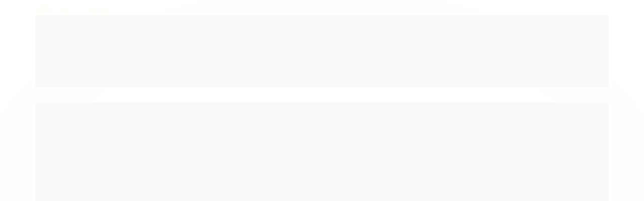

--- FILE ---
content_type: text/css
request_url: https://www.lojaeirilar.com.br/tema.css?v=20251203-092315
body_size: 526
content:
body {

	font-family: 'Arial'
	
	, Helvetica
	
	,sans-serif;


	
	
	
		background-position: top center;
	
	
		background-attachment: scroll;
	
	
		background-repeat: repeat;
	

}

:root {
  --cor-principal: #BC2E36;
	--cor-botao: #BC2E36;
}
a, a:hover, a:focus, .cor-principal, .menu a:hover, .atributo-comum a:hover span, .atributo-comum .active a span { color: #BC2E36; } /* Cor Principal - Textos e Links */
.fundo-principal, .botao.principal, .botao.principal:hover, .menu li:hover > a .fundo-secundario, .flex-control-paging li a.flex-active, .dropdown-menu > li > a:hover, .filtro.lista ul li label:hover, .filtro.lista ul li.active label , .menu-simples li a:hover, .menu-simples li.active a { background-color: #BC2E36; } /* Cor Principal - Background */
.borda-principal, .atributos ul li a:hover, .atributos ul li.active a, .tema-scuro .nav-tabs li.active a, .elastislide-carousel ul li.active a { border-color: #BC2E36; } /* Cor Principal - Bordas */



:root {
  --cor-secundaria: #FECD2A;
}
.cor-secundaria { color: #FECD2A; }
.fundo-secundario { background-color: #FECD2A; }
.borda-secundaria { border-color: #FECD2A; }



.titulo {
	font-family: 'Arial'
  
	, Helvetica
	
  , serif;
	
	font-weight: 400;
	
	
}



#cabecalho {

	
		
		
		background-color: #000000;
		
		
		background-position: top center;
		
		
			background-repeat: repeat;
		
	
}



.barra-inicial { background-color: #000000; }


.barra-inicial .canais-contato span, .barra-inicial .canais-contato a, .barra-inicial .canais-contato i { color: #FFFFFF; }



#rodape .institucional {
	
		
		
		background-color: #EE0303;
		
		
		background-position: top center;
		
		
			background-repeat: repeat-x;
		
	
}


:root {
	--cor-botao: #EE3338;
}
.botao.principal.botao-comprar, .botao.principal.grande, .acoes-produto-responsiva .tag-comprar { background-color: #EE3338; }



